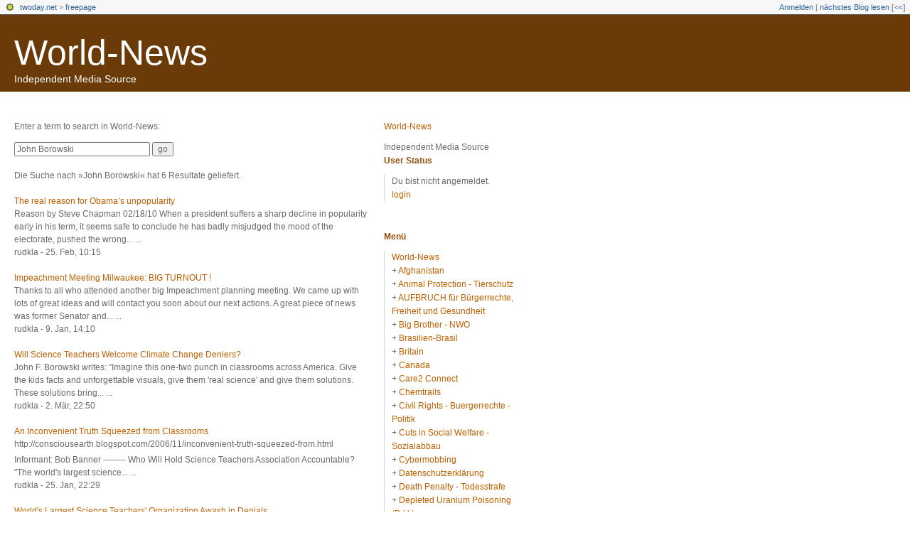

--- FILE ---
content_type: text/html; charset=utf-8
request_url: https://freepage.twoday.net/search?q=John+Borowski
body_size: 5242
content:
<?xml version="1.0"?>
<!DOCTYPE html PUBLIC "-//W3C//DTD XHTML 1.0 Transitional//EN"
   "http://www.w3.org/TR/xhtml1/DTD/xhtml1-transitional.dtd">

<html xmlns="http://www.w3.org/1999/xhtml" xml:lang="en" >
<head>
<title>Search World-News</title>
<meta http-equiv="Content-Type" content="text/html; charset=utf-8" />
<meta http-equiv="Content-Type" content="text/html" />
<meta name="robots" content="all" />
<meta name="MSSmartTagsPreventParsing" content="TRUE" />
<link rel="alternate" type="text/xml" title="XML" href="https://freepage.twoday.net/rss" />
<link rel="stylesheet" type="text/css" title="CSS Stylesheet" href="https://freepage.twoday.net/main.css" />
<link rel="shortcut icon" href="https://static.twoday.net/favicon.png" />
<meta name="verify-site" content="123greetingsAffiliatesProgramVerification=">
<link rel="stylesheet" type="text/css" title="CSS Stylesheet" href="https://static.twoday.net/modToolbar/modToolbar.css" />
</head>

<body>

<div id="modToolbar-spacer" class="modToolbar"><div class="modToolbarBorder">&nbsp;</div></div>

<div id="modToolbar" class="modToolbar">
  <div id="modToolbar-line1">
  <div class="modToolbarBorder">
    <div class="modToolbarLeft">
      <img src="https://static.twoday.net/favicon.png" alt="o" class="favicon" width="16" border="0" height="16" />
      <a title="twoday.net" href="https://twoday.net/">twoday.net</a> &gt; 
      <a id="modToolbar-topic-menu" onmouseover="openMenu('topic-menu')" href="https://freepage.twoday.net/">freepage</a>
    </div>
    <div class="modToolbarRight">
      <a href="https://freepage.twoday.net/members/login">Anmelden</a> |
      
      <a href="https://freepage.twoday.net/modToolbarZap" rel="nofollow">nächstes Blog lesen</a>
      [<a href="https://freepage.twoday.net/modToolbarSwitch?settbisclosed=1">&lt;&lt;</a>]
    </div>
    &nbsp;
  </div>
  </div>
</div>


  <!-- header -->
  <div id="header">
  <h1><a href="https://freepage.twoday.net/">World-News</a></h1>
  <div class="subheader">Independent Media Source</div>
 </div>

<!-- wrapper -->
<div id="wrapper">
 
  <!-- pagebody -->
  <div id="pagebody">
    
    <!-- container -->
    <div id="container">

      <!-- content -->
      <div id="content">


<p>Enter a term to search in World-News:</p>

<form method="get" action="https://freepage.twoday.net/search">
<input size="25" name="q" value="John Borowski">
<input type="submit" value="go" />
</form>

<br />
Die Suche nach »John Borowski« hat 6 Resultate geliefert. <br /><br /><a href="https://freepage.twoday.net/stories/6196398/">The real reason for Obama’s unpopularity</a><br />
Reason
by Steve Chapman

02/18/10

When a president suffers a sharp decline in popularity early in his term, it seems safe to conclude he has badly misjudged the mood of the electorate, pushed the wrong...&nbsp;...
<div class="small">rudkla - 25. Feb, 10:15</div>
<br /><a href="https://freepage.twoday.net/stories/4600226/">Impeachment Meeting Milwaukee: BIG TURNOUT !</a><br />
Thanks to all who attended another big Impeachment planning meeting. We came up with lots of great ideas and will contact you soon about our next actions. 

A great piece of news was former Senator and...&nbsp;...
<div class="small">rudkla - 9. Jan, 14:10</div>
<br /><a href="https://freepage.twoday.net/stories/3388591/">Will Science Teachers Welcome Climate Change Deniers?</a><br />
John F. Borowski writes: "Imagine this one-two punch in classrooms across America. Give the kids facts and unforgettable visuals, give them 'real science' and give them solutions. These solutions bring...&nbsp;...
<div class="small">rudkla - 2. Mär, 22:50</div>
<br /><a href="https://freepage.twoday.net/stories/3204610/">An Inconvenient Truth Squeezed from Classrooms</a><br />
http://consciousearth.blog<span style="width:0;font-size:1px;"> </span>spot.com/2006/11/inconveni<span style="width:0;font-size:1px;"> </span>ent-truth-squeezed-from.ht<span style="width:0;font-size:1px;"> </span>ml


Informant: Bob Banner

--------

Who Will Hold Science Teachers Association Accountable?

"The world's largest science...&nbsp;...
<div class="small">rudkla - 25. Jan, 22:29</div>
<br /><a href="https://freepage.twoday.net/stories/3061992/">World's Largest Science Teachers' Organization Awash in Denials</a><br />
"The refusal by the National Science Teachers Association to distribute Al Gore's film 'An Inconvenient Truth' has ignited a firestorm of controversy and an avalanche of inquiries that the NSTA continues...&nbsp;...
<div class="small">rudkla - 13. Dez, 17:54</div>
<br /><a href="https://freepage.twoday.net/stories/2998051/">Science Teachers' Organization Rejects Gore Video</a><br />
"The National Science Teachers Association (NSTA) has spurned 50,000 free DVDs of Al Gore's 'An Inconvenient Truth' and is squandering a golden opportunity to educate tens of millions of youth in the United...&nbsp;...
<div class="small">rudkla - 28. Nov, 22:31</div>


      </div><!-- end of content -->

    </div><!-- end of container -->
    
    <!-- sidebar01 -->
    <div id="sidebar01">

      <div class="sidebarItem">
        <h4><a href="https://freepage.twoday.net/">World-News</a></h4>
        <div class="sibebarItemBody">Independent Media Source</div>
      </div>


<div class="sidebarItem">
  <h4>User Status<br /></h4>
  <div class="sidebarItemBody">
Du bist nicht angemeldet.
<ul>
<li><a href="https://freepage.twoday.net/members/login">login</a></li>

</ul>

  </div>
</div>

<div class="sidebarItem">
  <h4>Menü<br /></h4>
  <div class="sidebarItemBody">
<a href="https://freepage.twoday.net/">World-News</a><br />
<ul><li>+ <a href="https://freepage.twoday.net/topics/Afghanistan/">Afghanistan</a></li><li>+ <a href="http://freepage.twoday.net/topics/Animal+Protection+-+Tierschutz/">Animal Protection - Tierschutz</a></li><li>+ <a href="http://freepage.twoday.net/topics/AUFBRUCH+f%C3%BCr+B%C3%BCrgerrechte%2C+Freiheit+und+Gesundheit/">AUFBRUCH für Bürgerrechte, Freiheit und Gesundheit</a></li><li>+ <a href="http://freepage.twoday.net/topics/Big+Brother+-+NWO/">Big Brother - NWO</a></li><li>+ <a href="http://freepage.twoday.net/topics/Brasilien-Brasil/">Brasilien-Brasil</a></li><li>+ <a href="http://freepage.twoday.net/topics/Britain/">Britain</a></li><li>+ <a href="http://freepage.twoday.net/topics/Canada/">Canada</a></li><li>+ <a href="http://freepage.twoday.net/topics/Care2+Connect/">Care2 Connect</a></li><li>+ <a href="http://freepage.twoday.net/topics/Chemtrails/">Chemtrails</a></li><li>+ <a href="http://freepage.twoday.net/topics/Civil+Rights+-+Buergerrechte+-+Politik/">Civil Rights - Buergerrechte - Politik</a></li><li>+ <a href="http://freepage.twoday.net/topics/Cuts+in+Social+Welfare+-+Sozialabbau/">Cuts in Social Welfare - Sozialabbau</a></li><li>+ <a href="http://freepage.twoday.net/topics/Cybermobbing/">Cybermobbing</a></li><li>+ <a href="http://freepage.twoday.net/topics/Datenschutzerkl%C3%A4rung/">Datenschutzerklärung</a></li><li>+ <a href="http://freepage.twoday.net/topics/Death+Penalty+-+Todesstrafe/">Death Penalty - Todesstrafe</a></li><li>+ <a href="http://freepage.twoday.net/topics/Depleted+Uranium+Poisoning+%28D.U.%29/">Depleted Uranium Poisoning (D.U.)</a></li><li>+ <a href="http://freepage.twoday.net/topics/Disclaimer+-+Haftungsausschluss/">Disclaimer - Haftungsausschluss</a></li><li>+ <a href="http://freepage.twoday.net/topics/EMF-EMR/">EMF-EMR</a></li><li>+ <a href="http://freepage.twoday.net/topics/Environment+Protection+-+Umweltschutz/">Environment Protection - Umweltschutz</a></li><li>+ <a href="http://freepage.twoday.net/topics/Forest+-+Wald/">Forest - Wald</a></li><li>+ <a href="http://freepage.twoday.net/topics/Genetic+Engineering+-+Genmanipulation/">Genetic Engineering - Genmanipulation</a></li><li>+ <a href="http://freepage.twoday.net/topics/Global+Warming+-+Globale+Erwaermung/">Global Warming - Globale Erwaermung</a></li><li>+ <a href="http://freepage.twoday.net/topics/HAARP/">HAARP</a></li><li>+ <a href="http://freepage.twoday.net/topics/Health+-+Gesundheit+/">Health - Gesundheit </a></li><li>+ <a href="http://freepage.twoday.net/topics/Human+Rights+-+Menschenrechte/">Human Rights - Menschenrechte</a></li><li>+ <a href="http://freepage.twoday.net/topics/India-Indien/">India-Indien</a></li><li>+ <a href="http://freepage.twoday.net/topics/Iraq+War+-+Irak+Krieg/">Iraq War - Irak Krieg</a></li><li>+ <a href="http://freepage.twoday.net/topics/Is+China+next/">Is China next</a></li><li>+ <a href="http://freepage.twoday.net/topics/Is+Iran+next/">Is Iran next</a></li><li>+ <a href="http://freepage.twoday.net/topics/Is+North+Korea+next/">Is North Korea next</a></li><li>+ <a href="http://freepage.twoday.net/topics/Is+Russia+next/">Is Russia next</a></li><li>+ <a href="http://freepage.twoday.net/topics/Livejournal/">Livejournal</a></li><li>+ <a href="http://freepage.twoday.net/topics/Mast+Sanity+-+Mast+Network/">Mast Sanity - Mast Network</a></li><li>+ <a href="http://freepage.twoday.net/topics/Mobile+Radio+-+Mobilfunk+-+Buergerwelle/">Mobile Radio - Mobilfunk - Buergerwelle</a></li><li>+ <a href="http://freepage.twoday.net/topics/Mobile+Radio+%28worldwide%29+-+Mobilfunk+%28weltweit%29+Buergerwelle/">Mobile Radio (worldwide) - Mobilfunk (weltweit) Buergerwelle</a></li><li>+ <a href="http://freepage.twoday.net/topics/Mobilfunk+-+Newsletter/">Mobilfunk - Newsletter</a></li><li>+ <a href="http://freepage.twoday.net/topics/Nanotechnologie/">Nanotechnologie</a></li><li>+ <a href="http://freepage.twoday.net/topics/News+%26+Views/">News & Views</a></li><li>+ <a href="http://freepage.twoday.net/topics/Nuclear+Power+Phase-Out+-+Atomausstieg/">Nuclear Power Phase-Out - Atomausstieg</a></li><li>+ <a href="http://freepage.twoday.net/topics/Omega-News+Collection/">Omega-News Collection</a></li><li>+ <a href="http://freepage.twoday.net/topics/Omega-World-News/">Omega-World-News</a></li><li>+ <a href="http://freepage.twoday.net/topics/Pakistan/">Pakistan</a></li><li>+ <a href="http://freepage.twoday.net/topics/Petition/">Petition</a></li><li>+ <a href="http://freepage.twoday.net/topics/RFID/">RFID</a></li><li>+ <a href="http://freepage.twoday.net/topics/Russia/">Russia</a></li><li>+ <a href="http://freepage.twoday.net/topics/Scandal+-+Skandale+-+Lobby/">Scandal - Skandale - Lobby</a></li><li>+ <a href="http://freepage.twoday.net/topics/Science+-+Wissenschaft/">Science - Wissenschaft</a></li><li>+ <a href="http://freepage.twoday.net/topics/Syria/">Syria</a></li><li>+ <a href="http://freepage.twoday.net/topics/USA/">USA</a></li><li>+ <a href="http://freepage.twoday.net/topics/Vaccination+-+Impfen/">Vaccination - Impfen</a></li><li>+ <a href="http://freepage.twoday.net/topics/Victims+-+Opfer/">Victims - Opfer</a></li><li>+ <a href="http://freepage.twoday.net/topics/Weapons+-+Waffen/">Weapons - Waffen</a></li><li>+ <a href="http://freepage.twoday.net/topics/Wissenschaft+zu+Mobilfunk/">Wissenschaft zu Mobilfunk</a></li></ul>

<br />
<a href="https://twoday.net/">twoday.net</a>

  </div>
</div>

<div class="sidebarItem">
  <h4>Suche<br /></h4>
  <div class="sidebarItemBody">
<form method="get" action="https://freepage.twoday.net/search"><input name="q" class="searchbox" value="" />&nbsp;<input type="submit" value="go" class="searchbox" /></form>
  </div>
</div>


<div class="sidebarItem">
  <h4>Aktuelle Beiträge<br /></h4>
  <div class="sidebarItemBody">
<div class="historyItem"><a href="https://freepage.twoday.net/stories/1022690279/">Trump and His Allies...</a><br />
https://www.commondreams.o<span style="width:0;font-size:1px;"> </span>rg/views/2022/06/21/trump-<span style="width:0;font-size:1px;"> </span>and-his-allies-are-clear-a<span style="width:0;font-size:1px;"> </span>nd-present-danger-american<span style="width:0;font-size:1px;"> </span>-democracy?utm_source=dail<span style="width:0;font-size:1px;"> </span>y_newsletter&amp;utm_medium=Em<span style="width:0;font-size:1px;"> </span>ail&amp;utm_campaign=daily_new<span style="width:0;font-size:1px;"> </span>sletter_op
<div class="small">rudkla - 22. Jun, 05:09</div></div>
<div class="historyItem"><a href="https://freepage.twoday.net/stories/1022689511/">The Republican Party...</a><br />
https://truthout.org/artic<span style="width:0;font-size:1px;"> </span>les/the-republican-party-i<span style="width:0;font-size:1px;"> </span>s-still-doing-donald-trump<span style="width:0;font-size:1px;"> </span>s-bidding/?eType=EmailBlas<span style="width:0;font-size:1px;"> </span>tContent&amp;eId=804d4873-50dd<span style="width:0;font-size:1px;"> </span>-4c1b-82a5-f465ac3742ce
<div class="small">rudkla - 26. Apr, 05:36</div></div>
<div class="historyItem"><a href="https://freepage.twoday.net/stories/1022688803/">January 6 Committee Says...</a><br />
https://truthout.org/artic<span style="width:0;font-size:1px;"> </span>les/jan-6-committee-says-t<span style="width:0;font-size:1px;"> </span>rump-engaged-in-criminal-c<span style="width:0;font-size:1px;"> </span>onspiracy-to-undo-election<span style="width:0;font-size:1px;"> </span>/?eType=EmailBlastContent&amp;<span style="width:0;font-size:1px;"> </span>eId=552e5725-9297-4a7c-a21<span style="width:0;font-size:1px;"> </span>4-53c8c51615a3
<div class="small">rudkla - 4. Mär, 05:38</div></div>
<div class="historyItem"><a href="https://freepage.twoday.net/stories/1022688479/">Georgia Republicans Are...</a><br />
https://www.commondreams.o<span style="width:0;font-size:1px;"> </span>rg/views/2022/02/14/georgi<span style="width:0;font-size:1px;"> </span>a-republicans-are-delibera<span style="width:0;font-size:1px;"> </span>tely-attacking-voting-righ<span style="width:0;font-size:1px;"> </span>ts
<div class="small">rudkla - 15. Feb, 05:03</div></div>
<div class="historyItem"><a href="https://freepage.twoday.net/stories/1022688388/">Now Every Day Is January...</a><br />
https://www.commondreams.o<span style="width:0;font-size:1px;"> </span>rg/views/2022/02/07/now-ev<span style="width:0;font-size:1px;"> </span>ery-day-january-6-trump-ta<span style="width:0;font-size:1px;"> </span>rgets-vote-counters
<div class="small">rudkla - 8. Feb, 05:41</div></div>

  </div>
</div>

<div class="sidebarItem">
  <h4>Links<br /></h4>
  <div class="sidebarItemBody">
<ul>
<li><a href="https://www.bucher-coaching.com/de/home">Bucher Coaching Systems</a></li><li><a href="//www.buergerwelle.de:8080/helma/twoday/bwnews/">Bürgerwelle News</a></li><li><a href="//www.buergerwelle.com/">Bürgerwelle e.V.</a></li><li><a href="//omega.twoday.net/">Omega-News</a></li><li><a href="//groups.google.com/group/mobilfunk_newsletter">Mobilfunk-Newsletter - EMF-Omega-News</a></li><li><a href="//groups.google.com/group/newsletter_archiv">Mobilfunk-Newsletter Archiv</a></li><li><a href="//groups.yahoo.com/group/emf-omega-news/">EMF Omega News</a></li><li><a href="//www.mobilfunkopfer-anwalt.info/index.html">Anwalt für Mobilfunkopfer</a></li><li><a href="//www.oekosmos.de/themen/verbraucherschutz/mobilfunk/">oekosmos</a></li><li><a href="//www.mast-victims.org/">Mast-Victims.org</a></li><li><a href="//mastsanity.twoday.net/">Mast Sanity</a></li><li><a href="//weepnews.blogspot.com/search/label/Omega%20News">WEEP News</a></li><li><a href="//www.sharenews-blog.com:8090/helma/twoday/sharenews/stories/create">World-News</a></li>
</ul>
  </div>
</div>

<div class="sidebarItem">
  <h4>Archiv<br /></h4>
  <div class="sidebarItemBody">
<style type="text/css">
.calDay {
  font-size: 11px;
}
</style>

<table cellspacing="0" cellpadding="2" class="calendar">
<tr>
<td colspan="7" align="center"><div class="calHead">Januar&nbsp;2026</div></td>
</tr>
<tr>
<td><div class="calDay">Mo</div></td>
<td><div class="calDay">Di</div></td>
<td><div class="calDay">Mi</div></td>
<td><div class="calDay">Do</div></td>
<td><div class="calDay">Fr</div></td>
<td><div class="calDay">Sa</div></td>
<td><div class="calDay">So</div></td>

</tr>
<tr>
<td><div class="calDay">&nbsp;</div></td>
<td><div class="calDay">&nbsp;</div></td>
<td><div class="calDay">&nbsp;</div></td>
<td><div class="calDay">&nbsp;1&nbsp;</div></td>
<td><div class="calDay">&nbsp;2&nbsp;</div></td>
<td><div class="calDay">&nbsp;3&nbsp;</div></td>
<td><div class="calDay">&nbsp;4&nbsp;</div></td>

</tr>
<tr>
<td><div class="calDay">&nbsp;5&nbsp;</div></td>
<td><div class="calDay">&nbsp;6&nbsp;</div></td>
<td><div class="calDay">&nbsp;7&nbsp;</div></td>
<td><div class="calDay">&nbsp;8&nbsp;</div></td>
<td><div class="calDay">&nbsp;9&nbsp;</div></td>
<td><div class="calDay">10</div></td>
<td><div class="calDay">11</div></td>

</tr>
<tr>
<td><div class="calDay">12</div></td>
<td><div class="calDay">13</div></td>
<td><div class="calDay">14</div></td>
<td><div class="calDay">15</div></td>
<td><div class="calDay">16</div></td>
<td><div class="calDay">17</div></td>
<td><div class="calDay">18</div></td>

</tr>
<tr>
<td><div class="calDay">19</div></td>
<td><div class="calDay">20</div></td>
<td><div class="calDay">21</div></td>
<td><div class="calDay">22</div></td>
<td><div class="calDay">23</div></td>
<td><div class="calDay">24</div></td>
<td><div class="calDay">25</div></td>

</tr>
<tr>
<td><div class="calDay">26</div></td>
<td><div class="calDay">27</div></td>
<td><div class="calDay">28</div></td>
<td><div class="calDay">29</div></td>
<td><div class="calDay">30</div></td>
<td><div class="calDay">31</div></td>
<td><div class="calDay">&nbsp;</div></td>

</tr>

<tr>
<td colspan="3" align="right"><div class="calFoot">&nbsp;</div></td>
<td><div class="calFoot">&nbsp;</div></td>
<td colspan="3"><div class="calFoot">&nbsp;</div></td>
</tr>
</table>
  </div>
</div>

<div class="sidebarItem">
  <h4>Status<br /></h4>
  <div class="sidebarItemBody">
Online seit 7554 Tagen<br />
Zuletzt aktualisiert: 22. Jun, 05:09

  </div>
</div>

<div class="sidebarItem">
  <h4>Credits<br /></h4>
  <div class="sidebarItemBody">
<p>
  <a href="https://antville.org">
    <img src="https://static.twoday.net/powered_by_antville.gif" alt="powered by Antville" height="24" width="68"></a>&nbsp;<a href="https://github.com/antville/helma"><img src="https://static.twoday.net/powered_by_helma.gif" alt="powered by Helma" height="24" width="41">
  </a>
</p>

<br /><a href="https://freepage.twoday.net/index.rdf"><img src="https://static.twoday.net/rss_complete.png" alt="xml version of this page" width="80" border="0" height="15" /></a><br /><a href="http://freepage.twoday.net/summary.rdf"><img src="https://static.twoday.net/rss_summary.png" alt="xml version of this page (summary)" width="80" border="0" height="15" /></a>
<p>
  <a href="https://twoday.net">
    <img src="https://static.twoday.net/twoday1.png" alt="twoday.net" height="15" width="80">
  </a>
  <!-- FIXME later! (need to create www-blog stories first)
  <a href="https://twoday.net/terms"><img src="https://static.twoday.net/agb.png" alt="AGB" height="15" width="27"></a>
  -->
</p>

  </div>
</div>


    </div><!-- end of sidebar01 -->

    <br clear="all" />
    <div class="clearall"></div>

  </div><!-- end of right pagebody -->

  <div id="footer"></div><!-- end of footer -->

</div><!-- end of wrapper -->
<!-- jsLib still needed to provide some functions for modToolbar.js -->
<script src="https://static.twoday.net/jsLib.js"></script>
<script src="https://static.twoday.net/modToolbar/modToolbar.js"></script>

<div id="modToolbar-dropdown-contributor-menu" class="modToolbarDropdown">
  <a name="contributormenu" style="display: none;"></a>
  
</div>
<div id="modToolbar-dropdown-admin-menu" class="modToolbarDropdown">
  <a name="adminmenu" style="display: none;"></a>
  
</div>
<div id="modToolbar-dropdown-topic-menu" class="modToolbarDropdown">
    <div><a href="https://freepage.twoday.net/topics/Afghanistan/">Afghanistan</a></div>
  <div><a href="https://freepage.twoday.net/topics/Animal+Protection+-+Tierschutz/">Animal Protection - Tierschutz</a></div>
  <div><a href="https://freepage.twoday.net/topics/AUFBRUCH+f%C3%BCr+B%C3%BCrgerrechte%2C+Freiheit+und+Gesundheit/">AUFBRUCH für Bürgerrechte, Freiheit und Gesundheit</a></div>
  <div><a href="https://freepage.twoday.net/topics/Big+Brother+-+NWO/">Big Brother - NWO</a></div>
  <div><a href="https://freepage.twoday.net/topics/Brasilien-Brasil/">Brasilien-Brasil</a></div>
  <div><a href="https://freepage.twoday.net/topics/Britain/">Britain</a></div>
  <div><a href="https://freepage.twoday.net/topics/Canada/">Canada</a></div>
  <div><a href="https://freepage.twoday.net/topics/Care2+Connect/">Care2 Connect</a></div>
  <div><a href="https://freepage.twoday.net/topics/Chemtrails/">Chemtrails</a></div>
  <div><a href="https://freepage.twoday.net/topics/Civil+Rights+-+Buergerrechte+-+Politik/">Civil Rights - Buergerrechte - Politik</a></div>
  <div><a href="https://freepage.twoday.net/topics/Cuts+in+Social+Welfare+-+Sozialabbau/">Cuts in Social Welfare - Sozialabbau</a></div>
  <div><a href="https://freepage.twoday.net/topics/Cybermobbing/">Cybermobbing</a></div>
  <div><a href="https://freepage.twoday.net/topics/Datenschutzerkl%C3%A4rung/">Datenschutzerklärung</a></div>
  <div><a href="https://freepage.twoday.net/topics/Death+Penalty+-+Todesstrafe/">Death Penalty - Todesstrafe</a></div>
  <div><a href="https://freepage.twoday.net/topics/Depleted+Uranium+Poisoning+%28D.U.%29/">Depleted Uranium Poisoning (D.U.)</a></div>
  <div><a href="https://freepage.twoday.net/topics/Disclaimer+-+Haftungsausschluss/">Disclaimer - Haftungsausschluss</a></div>
  <div><a href="https://freepage.twoday.net/topics">... weitere</a></div>

</div>
<div id="modToolbar-dropdown-imagetopic-menu" class="modToolbarDropdown">
  
</div>
<div id="modToolbar-dropdown-account-menu" class="modToolbarDropdown">
    <div><a href="https://freepage.twoday.net/members/edit">Profil</a></div>
  <div><a href="https://freepage.twoday.net/members/logout">Abmelden</a></div>

</div>
<div id="modToolbar-dropdown-abo-menu" class="modToolbarDropdown">
    <div><a href="https://freepage.twoday.net/subscribe">Weblog abonnieren</a></div>

</div>

<script>
  document.body.addEventListener('mousedown', tryToCloseMenu, true);
  document.body.addEventListener('mousemove', tryToCloseMenuOnMove, true);
</script>

</body>
</html>
